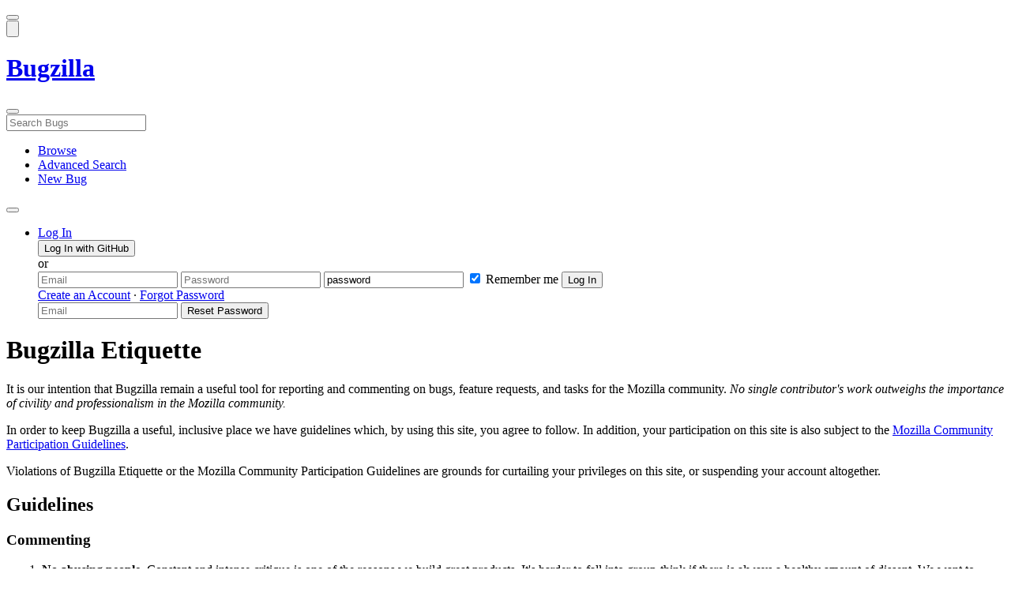

--- FILE ---
content_type: text/html; charset=UTF-8
request_url: https://bugzilla.mozilla.org/page.cgi?id=etiquette.html
body_size: 21217
content:
<!-- 1.0@bugzilla.org -->

<!DOCTYPE html>
<html lang="en">
  <head>
      <meta charset="UTF-8">
<meta property="og:type" content="website">
<meta property="og:title" content="Bugzilla Etiquette">

    

    <meta name="viewport"
          content="width=1024">
    <meta name="color-scheme" content="dark light">
    <meta name="generator" content=" 20260113.1">
    <meta name="bugzilla-global" content="dummy"
        id="bugzilla-global" data-bugzilla="{&quot;api_token&quot;:&quot;&quot;,&quot;config&quot;:{&quot;basepath&quot;:&quot;\/&quot;,&quot;cookie_consent_enabled&quot;:&quot;1&quot;,&quot;cookie_consent_required&quot;:0,&quot;essential_cookies&quot;:[&quot;bugzilla&quot;,&quot;Bugzilla_login&quot;,&quot;Bugzilla_logincookie&quot;,&quot;Bugzilla_login_request_cookie&quot;,&quot;github_state&quot;,&quot;github_token&quot;,&quot;mfa_verification_token&quot;,&quot;moz-consent-pref&quot;,&quot;sudo&quot;],&quot;urlbase&quot;:&quot;https:\/\/bugzilla.mozilla.org\/&quot;},&quot;constant&quot;:{&quot;COMMENT_COLS&quot;:80},&quot;param&quot;:{&quot;allow_attachment_display&quot;:true,&quot;maxattachmentsize&quot;:&quot;10240&quot;,&quot;maxusermatches&quot;:&quot;50&quot;,&quot;splinter_base&quot;:&quot;\/page.cgi?id=splinter.html&amp;ignore=\/&quot;,&quot;use_markdown&quot;:true},&quot;string&quot;:{&quot;bug&quot;:&quot;&quot;,&quot;bug_type_required&quot;:&quot;You must select a Type for this &quot;,&quot;component_required&quot;:&quot;You must select a Component for this &quot;,&quot;description_required&quot;:&quot;You must enter a Description for this &quot;,&quot;short_desc_required&quot;:&quot;You must enter a Summary for this &quot;,&quot;version_required&quot;:&quot;You must select a Version for this &quot;},&quot;user&quot;:{&quot;cookie_consent&quot;:&quot;&quot;,&quot;is_new&quot;:true,&quot;login&quot;:&quot;&quot;}}">
    <meta name="google-site-verification" content="JYXIuR9cAlV7fLmglSrc_4UaJS6Wzh5Mdxiorqu5AQc" />
    <title>Bugzilla Etiquette</title>

<link rel="Top" href="/">

<link href="/static/v20260113.1/skins/standard/global.css" rel="stylesheet" type="text/css"><link href="/static/v20260113.1/js/jquery/ui/jquery-ui-min.css" rel="stylesheet" type="text/css"><link href="/static/v20260113.1/js/jquery/ui/jquery-ui-structure-min.css" rel="stylesheet" type="text/css"><link href="/static/v20260113.1/js/jquery/ui/jquery-ui-theme-min.css" rel="stylesheet" type="text/css"><link href="/static/v20260113.1/skins/lib/prism.css" rel="stylesheet" type="text/css"><link href="/static/v20260113.1/skins/standard/consent.css" rel="stylesheet" type="text/css"><link href="/static/v20260113.1/extensions/Review/web/styles/badge.css" rel="stylesheet" type="text/css">

      <style>#bugzilla-body li { margin: 5px } .heading { font-weight: bold }
      </style>


    
<script nonce="oRdeQDOXlIaHeHERNd2LHNNxuSbiW0AMmypcyWKHr05WdeGJ" src="/static/v20260113.1/js/jquery/jquery-min.js"></script><script nonce="oRdeQDOXlIaHeHERNd2LHNNxuSbiW0AMmypcyWKHr05WdeGJ" src="/static/v20260113.1/js/jquery/ui/jquery-ui-min.js"></script><script nonce="oRdeQDOXlIaHeHERNd2LHNNxuSbiW0AMmypcyWKHr05WdeGJ" src="/static/v20260113.1/js/jquery/plugins/devbridgeAutocomplete/devbridgeAutocomplete-min.js"></script><script nonce="oRdeQDOXlIaHeHERNd2LHNNxuSbiW0AMmypcyWKHr05WdeGJ" src="/static/v20260113.1/js/global.js"></script><script nonce="oRdeQDOXlIaHeHERNd2LHNNxuSbiW0AMmypcyWKHr05WdeGJ" src="/static/v20260113.1/js/util.js"></script><script nonce="oRdeQDOXlIaHeHERNd2LHNNxuSbiW0AMmypcyWKHr05WdeGJ" src="/static/v20260113.1/js/widgets.js"></script>

      <script nonce="oRdeQDOXlIaHeHERNd2LHNNxuSbiW0AMmypcyWKHr05WdeGJ">BUGZILLA.value_descs = JSON.parse('{\"bug_status\":{},\"resolution\":{\"\":\"---\"}}');

      </script>
<script nonce="oRdeQDOXlIaHeHERNd2LHNNxuSbiW0AMmypcyWKHr05WdeGJ" src="/static/v20260113.1/js/lib/prism.js"></script><script nonce="oRdeQDOXlIaHeHERNd2LHNNxuSbiW0AMmypcyWKHr05WdeGJ" src="/static/v20260113.1/js/consent.js"></script><script nonce="oRdeQDOXlIaHeHERNd2LHNNxuSbiW0AMmypcyWKHr05WdeGJ" src="/static/v20260113.1/js/cookie-helper.js"></script><script nonce="oRdeQDOXlIaHeHERNd2LHNNxuSbiW0AMmypcyWKHr05WdeGJ" src="/static/v20260113.1/js/lib/md5.min.js"></script><script nonce="oRdeQDOXlIaHeHERNd2LHNNxuSbiW0AMmypcyWKHr05WdeGJ" src="/static/v20260113.1/extensions/Review/web/js/badge.js"></script>

    

    
    <link href="/static/v20260113.1/skins/lib/fontawesome.min.css" rel="stylesheet" type="text/css">
    <link href="/static/v20260113.1/skins/lib/fontawesome-brands.min.css" rel="stylesheet" type="text/css">
    <link href="/static/v20260113.1/skins/lib/fontawesome-solid.min.css" rel="stylesheet" type="text/css">

    
    <link rel="search" type="application/opensearchdescription+xml"
                       title="Bugzilla@Mozilla" href="/search_plugin.cgi"><link rel="shortcut icon" href="/extensions/BMO/web/images/favicon.ico">
<link rel="icon" type="image/svg+xml" href="/extensions/BMO/web/images/favicon.svg"><meta name="robots" content="noarchive">
  </head>



  <body
        class="bugzilla-mozilla-org
               skin-standard">



<div id="wrapper">

<header id="header" role="banner" aria-label="Global Header">
  <div class="inner" role="none">
    <button type="button" class="iconic ghost" id="open-menu-drawer" aria-label="Open Site Menu">
      <span class="icon" aria-hidden="true" data-icon="menu"></span>
    </button><div id="header-external-links" class="dropdown" role="none">
  <button type="button" id="header-external-menu-button" class="dropdown-button minor"
          aria-label="Show Mozilla Menu" aria-expanded="false" aria-haspopup="true"
          aria-controls="header-external-menu">
    <img src="/static/v20260113.1/extensions/BMO/web/images/moz-fav-one-color-white-rgb.svg"
         width="32" height="32" alt="">
  </button>
  <ul class="dropdown-content right" id="header-external-menu" role="menu" aria-label="Mozilla Menu"
      style="display:none;">
    <li role="none">
      <a href="https://www.mozilla.org/" role="menuitem">
        <span class="label" role="none">Mozilla Home</span>
      </a>
    </li>
    <li role="separator"></li>
    <li role="none">
      <a href="https://www.mozilla.org/privacy/websites/" role="menuitem">
        <span class="label" role="none">Privacy</span>
      </a>
    </li>
    <li role="none">
      <a href="https://www.mozilla.org/privacy/websites/#cookies" role="menuitem">
        <span class="label" role="none">Cookies</span>
      </a>
    </li>
    <li role="none">
      <a href="https://www.mozilla.org/about/legal/" role="menuitem">
        <span class="label" role="none">Legal</span>
      </a>
    </li>
  </ul>
</div>
    <h1 id="header-title" class="title" role="none">
      <a class="header-button" href="https://bugzilla.mozilla.org/home" title="Go to home page">
        <span aria-label="Go to Bugzilla Home Page">Bugzilla</span>
      </a>
    </h1>
    <form id="header-search" class="quicksearch" action="/buglist.cgi"
          data-no-csrf role="search" aria-label="Search Bugs">
      <button type="button" class="iconic ghost" id="show-searchbox"
              aria-label="Search Bugs">
        <span class="icon" aria-hidden="true" data-icon="search"></span>
      </button>
      <div class="searchbox-outer dropdown" role="combobox" aria-label="Quick Search"
           aria-haspopup="listbox" aria-owns="header-search-dropdown" aria-expanded="false">
        <span class="icon" aria-hidden="true" data-icon="search"></span>
        <input id="quicksearch_top" class="dropdown-button" name="quicksearch" autocomplete="off"
               value="" accesskey="s"
               placeholder="Search Bugs"
               title="Enter a bug number or some search terms"
               role="searchbox" aria-controls="header-search-dropdown" aria-label="Search Terms"><div id="header-search-dropdown" class="dropdown-content dropdown-panel right" role="listbox"
     style="display: none;">
  <div id="header-search-dropdown-wrapper" role="none">
    <section id="header-search-dropdown-help" role="group" aria-label="Help">
      <footer role="none">
        <a href="/page.cgi?id=quicksearch.html">Quick Search Tips</a>
        <a href="/query.cgi?format=advanced">Advanced Search</a>
      </footer>
    </section>
  </div>
</div>
      </div>
    </form>
    <nav id="header-nav" role="menubar" aria-label="Site Links">
      <ul class="links" role="none"><li role="none">
    <a class="header-button" href="/describecomponents.cgi"
       title="Browse bugs by component" role="menuitem">
      <span class="icon" aria-hidden="true" data-icon="category"></span>
      <span class="label" role="none">Browse</span>
    </a>
  </li>
  <li role="none">
    <a class="header-button" href="/query.cgi?format=advanced"
       title="Search bugs using various criteria" role="menuitem">
      <span class="icon" aria-hidden="true" data-icon="pageview"></span>
      <span class="label" role="none">Advanced Search</span>
    </a>
  </li>
  <li role="none">
    <a class="header-button" href="/enter_bug.cgi"
       title="File a new bug" role="menuitem">
      <span class="icon" aria-hidden="true" data-icon="add_box"></span>
      <span class="label" role="none">New Bug</span>
    </a>
  </li>
      </ul>
      <div class="dropdown" role="none">
        <button type="button" id="header-tools-menu-button"
                class="header-button dropdown-button minor" title="More tools…"
                role="menuitem" aria-label="Show More Tools Menu" aria-expanded="false"
                aria-haspopup="true" aria-controls="header-tools-menu">
          <span class="icon" aria-hidden="true" data-icon="more_horiz"></span>
        </button>
        <ul class="dropdown-content left" id="header-tools-menu" role="menu"
            aria-label="More Tools Menu" style="display:none;"><li role="none">
    <a href="/report.cgi" role="menuitem">
      <span class="icon" aria-hidden="true" data-icon="analytics"></span>
      <span class="label" role="none">Reports</span>
    </a>
  </li>
    <li role="separator"></li>
    <li role="none">
      <a href="https://bmo.readthedocs.io/en/latest/" target="_blank" role="menuitem">
        <span class="icon" aria-hidden="true" data-icon="help"></span>
        <span class="label" role="none">Documentation</span>
      </a>
    </li>
        </ul>
      </div>
    </nav>
      <ul id="header-login" class="links" role="none"><li id="mini_login_container_top" role="none">
  <a id="login_link_top" href="/index.cgi?GoAheadAndLogIn=1"
     class='show_mini_login_form header-button' data-qs-suffix="_top"
     role="button">
    <span class="icon" aria-hidden="true" data-icon="login"></span>
    <span class="label" role="none">Log In</span>
  </a>

  <div id="mini_login_top" class="mini-popup mini_login bz_default_hidden">

<form method="post" action="/github.cgi">
    <input type="hidden" name="github_token" value="[base64]">
    <input type="hidden" name="target_uri" value="https://bugzilla.mozilla.org/page.cgi">
    <button type="submit">
      <i class="fab fa-github"></i> Log In with GitHub
    </button>
  </form>

    <div class="method-separator">or</div>

  <form action="/page.cgi?id=etiquette.html" method="POST"
        data-qs-suffix="_top">

    <input id="Bugzilla_login_top"
           class="bz_login"
           name="Bugzilla_login"
           title="Login"
           placeholder="Email"
           aria-label="Email"
           type="email"
           required
    >
    <input class="bz_password"
           id="Bugzilla_password_top"
           name="Bugzilla_password"
           type="password"
           title="Password"
           placeholder="Password"
           aria-label="Password"
           required
    >
    <input class="bz_password bz_default_hidden bz_mini_login_help" type="text"
           id="Bugzilla_password_dummy_top" value="password"
           title="Password"
    >
      <span class="remember-outer">
        <input type="checkbox" id="Bugzilla_remember_top"
               name="Bugzilla_remember" value="on" class="bz_remember"
               checked>
        <label for="Bugzilla_remember_top">Remember me</label>
      </span>
    <input type="hidden" name="Bugzilla_login_token"
           value="1768919937-DwIbi-kgBhLUo2GYPSuvVIX9IubveY9TT4u4ZQLNgh4">
    <input type="submit" name="GoAheadAndLogIn" value="Log In" id="log_in_top"
           class="check_mini_login_fields" data-qs-suffix="_top">
    <a href="#" id="hide_mini_login_top" aria-label="Close"
       class="close-button hide_mini_login_form" data-qs-suffix="_top">
      <span class="icon" aria-hidden="true"></span>
    </a>
  </form>
  <div class="footer">
      <a href="/createaccount.cgi">Create an Account</a>
    &middot;
    <a id="forgot_link_top" href="/index.cgi?GoAheadAndLogIn=1#forgot"
       class='show_forgot_form'
       data-qs-suffix="_top">Forgot Password</a>
  </div>
  </div>

  <div id="forgot_form_top" class="mini-popup mini_forgot bz_default_hidden">
  <form action="/token.cgi" method="post">
    <input type="email" name="loginname" size="20" placeholder="Email" aria-label="Email" required>
    <input id="forgot_button_top" value="Reset Password"
           type="submit">
    <input type="hidden" name="a" value="reqpw">
    <input type="hidden" id="token_top" name="token" value="1768919937-pDLghJhOJmoooothlu_KrrmJv0SiwpvDq_kH4sD2He0">
    <a href="#" class="close-button hide_forgot_form" aria-label="Close" data-qs-suffix="_top">
      <span class="icon" aria-hidden="true"></span>
    </a>
  </form>
  </div>
</li>
      </ul>
  </div>
  <dialog id="menu-drawer" inert aria-label="Site Menu">
    <div class="drawer-inner" role="none">
      <div class="header" role="none">
        <button type="button" class="iconic ghost" id="close-menu-drawer"
                aria-label="Close Site Menu">
          <span class="icon" aria-hidden="true" data-icon="close"></span>
        </button>
      </div>
      <ul role="menu" aria-label="Site Links"><li role="none">
    <a class="header-button" href="/describecomponents.cgi"
       title="Browse bugs by component" role="menuitem">
      <span class="icon" aria-hidden="true" data-icon="category"></span>
      <span class="label" role="none">Browse</span>
    </a>
  </li>
  <li role="none">
    <a class="header-button" href="/query.cgi?format=advanced"
       title="Search bugs using various criteria" role="menuitem">
      <span class="icon" aria-hidden="true" data-icon="pageview"></span>
      <span class="label" role="none">Advanced Search</span>
    </a>
  </li>
  <li role="none">
    <a class="header-button" href="/enter_bug.cgi"
       title="File a new bug" role="menuitem">
      <span class="icon" aria-hidden="true" data-icon="add_box"></span>
      <span class="label" role="none">New Bug</span>
    </a>
  </li><li role="none">
    <a href="/report.cgi" role="menuitem">
      <span class="icon" aria-hidden="true" data-icon="analytics"></span>
      <span class="label" role="none">Reports</span>
    </a>
  </li>
    <li role="separator"></li>
    <li role="none">
      <a href="https://bmo.readthedocs.io/en/latest/" target="_blank" role="menuitem">
        <span class="icon" aria-hidden="true" data-icon="help"></span>
        <span class="label" role="none">Documentation</span>
      </a>
    </li>
      </ul>
    </div>
  </dialog>
</header> 


<main id="bugzilla-body" tabindex="-1">

<aside id="message-container" role="complementary">
  <noscript>
    <div class="noscript">
      <div class="inner">
        <p>Please enable JavaScript in your browser to use all the features on this site.</p>
      </div>
    </div>
  </noscript>
  
</aside>

<div id="main-inner">

<h1>Bugzilla Etiquette</h1>

<p>
  It is our intention that Bugzilla remain a useful tool for reporting
  and commenting on bugs, feature requests, and tasks for the Mozilla community.
  <i>No single contributor's work outweighs the importance of civility and professionalism
  in the Mozilla community.</i>
</p>

<p>
  In order to keep Bugzilla a useful, inclusive place we have
  guidelines which, by using this site, you agree to follow.
  In addition, your participation on this site is also subject to the
  <a href="https://www.mozilla.org/about/governance/policies/participation">Mozilla Community Participation Guidelines</a>.
</p>

<p>
  Violations of Bugzilla Etiquette or the Mozilla Community Participation
  Guidelines are grounds for curtailing your privileges on this site, or suspending
  your account altogether.
</p>

<h2>Guidelines</h2>

<h3>Commenting</h3>

<ol>
  <li>
    <span class="heading">No abusing people</span>.
    Constant and intense critique is one of the reasons we build great products.
    It's harder to fall into group-think if there is always a healthy amount of
    dissent. We want to encourage vibrant debate inside of the Mozilla
    community, we want you to disagree with us, and we want you to effectively
    argue your case. However, we require that in the process, you criticize
    <i>things</i>, not <i>people</i>. Examples of things include: interfaces,
    algorithms, and schedules. Examples of people include: developers,
    designers, and users. <b>Attacking or encouraging attacks on a person
    may result in you being banned from Bugzilla</b>.
  </li>

  <li>
    <span class="heading">No obligation</span>.
    "Open Source" is not the same as "the developers must do my bidding."
    Everyone here wants to help, but no one else has any <i>obligation</i> to fix
    the bugs you want fixed. Therefore, you should not act as if you
    expect someone to fix a bug by a particular date or release.
    Aggressive or repeated demands will not be received well and will almost
    certainly diminish the impact of and interest in your suggestions.
  </li>

  <li>
    <span class="heading">No spam</span>.
    Posting comment spam will lead to the suspension of your account.
  </li>

  <li>
    <span class="heading">No pointless comments</span>.
    Limit comments on a bug to information which will help with
    resolving it. Unless requested, additional "I see this too" or "It works for me"
    comments are unnecessary. Constructive conversations unrelated to the topic of
    the bug should go in the appropriate
     <a href="https://www.mozilla.org/about/forums/">discussion forum</a>.
  </li>

  <li>
    <span class="heading">No private email</span>.
    Do not send comments on bugs by private email to users;
    no one else can read them if you do that, and they'll be missed and/or ignored.
    If an attachment is too big for Bugzilla, add a comment
    giving the file size and contents and ask what to do.
  </li>
</ol>

<h3>Changing Fields</h3>

<ol>
  <li>
    <span class="heading">No messing with other people's bugs</span>.
    Unless you are the bug assignee, or have some say over the use of their
    time, never change the Priority or Target Milestone fields. If in doubt,
    do not change the fields of bugs you do not own — add a comment
    instead, suggesting the change.
  </li>

  <li>
    <span class="heading">No whining about decisions</span>.
    If another project contributor has marked a bug as INVALID, then it is
    invalid. Filing another duplicate of it does not change this. Unless you have
    further evidence to support reopening a bug, do not post a comment
    arguing that a bug resolved as INVALID or WONTFIX should be reopened.
  </li>
</ol>

<h2>Responding to Violations</h2>

<p>
  If you find a Bugzilla user violating the Bugzilla Etiquette
  or the <a href="https://www.mozilla.org/about/governance/policies/participation/">Mozilla Community Participation Guidelines</a>
  in comments on bugs, please <a href="https://wiki.mozilla.org/BMO/comment_tagging">tag the comments</a>
  in question so that an administrator can review them.
<p>

<p>
  If a comment is abusive or threatening use the tag <b><i>abuse</i></b>. An admin will
  receive a notification shortly and be able to follow up. Bugs with
  comments marked, 'offtopic', 'spam', and 'advocacy' will also be reviewed.
</p>

<p>
  If you think a comment may violate our policies, but your are not sure how to mark it,
  tag the comment <b><i>admin</i></b> and a moderator will review it.
</p>

<p>
  If a bug's short-description, whiteboard tags, attachments,
  or user-created content other than comments that violate the
  <a href="https://www.mozilla.org/about/governance/policies/participation/">Mozilla Community Participation Guidelines</a>
  or Bugzilla Etiquette, please describe the issue
  in a comment and tag that comment <b><i>admin</i></b>.
</p>

<p>
  If you cannot tag comments (which requires
  <a href="/page.cgi?id=get_permissions.html"><code>editbugs</code> privileges</a>,)
  or if you need to contact a Bugzilla community administrator urgently:
</p>

<p>
  To report incidents follow the <a href="https://www.mozilla.org/about/governance/policies/participation/reporting/">How to Report Violations of the Community Participation Guidelines</a>.
</p>

<p>
  Using Matrix, you can contact a on-duty staff member in the <a href="https://chat.mozilla.org/#/room/#bmo:mozilla.org">bugzilla.mozilla.org channel on chat.mozilla.org</a>.
</p>

<h2>See Also</h2>

<p>
  <a href="/page.cgi?id=bug-writing.html">The Bug Writing Guidelines</a>.
</p>
</div> 
</main> 
</div> 


</body>
</html>